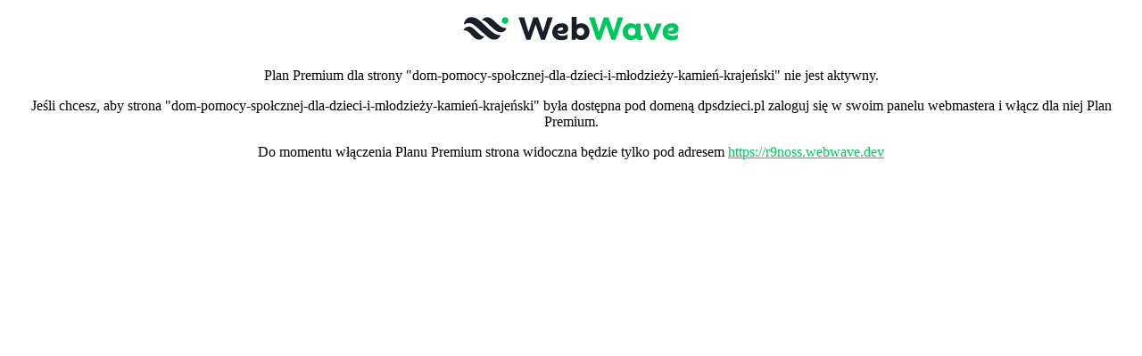

--- FILE ---
content_type: text/html;charset=utf-8
request_url: https://dpsdzieci.pl/pfron
body_size: 626
content:
<!DOCTYPE html PUBLIC "-//W3C//DTD XHTML 1.0 Strict//EN" "http://www.w3.org/TR/xhtml1/DTD/xhtml1-strict.dtd">

<html>
<head>
    <title>dom-pomocy-społcznej-dla-dzieci-i-młodzieży-kamień-krajeński</title>
    <meta name="_csrf" content=""/>
    <meta name="_csrf_header" content=""/>
    <link rel="stylesheet" href="/files/assets/com/webwave/staticContent/websiteRestrictionContent-5fa59b9e86ca582636d1bb42c67c8368.css" />
    
        <link rel="shortcut icon" type="image/x-icon" href="/files/assets/favicon-5586395bd576f096b0be07db8947b4eb.ico"/>
    
</head>
<body>

        <a href="https://webwavecms.com?utm_medium=wwown&utm_source=noPremium&utm_campaign=r9noss" rel="nofollow">
            <img src="/files/assets/logo/brand-logo-dark-419d0d2aa630d34e8f97f934d09ab64f.svg" />
        </a>
        <p>Plan Premium dla strony "dom-pomocy-społcznej-dla-dzieci-i-młodzieży-kamień-krajeński" nie jest aktywny.</p>
        <p>Jeśli chcesz, aby strona "dom-pomocy-społcznej-dla-dzieci-i-młodzieży-kamień-krajeński" była dostępna pod domeną dpsdzieci.pl zaloguj się w swoim panelu webmastera i włącz dla niej Plan Premium.</p>
        <p>
            Do momentu włączenia Planu Premium strona widoczna będzie tylko pod adresem
            <a href="https://r9noss.webwave.dev"/>https://r9noss.webwave.dev</a>
        </p>
    
</body>
</html>